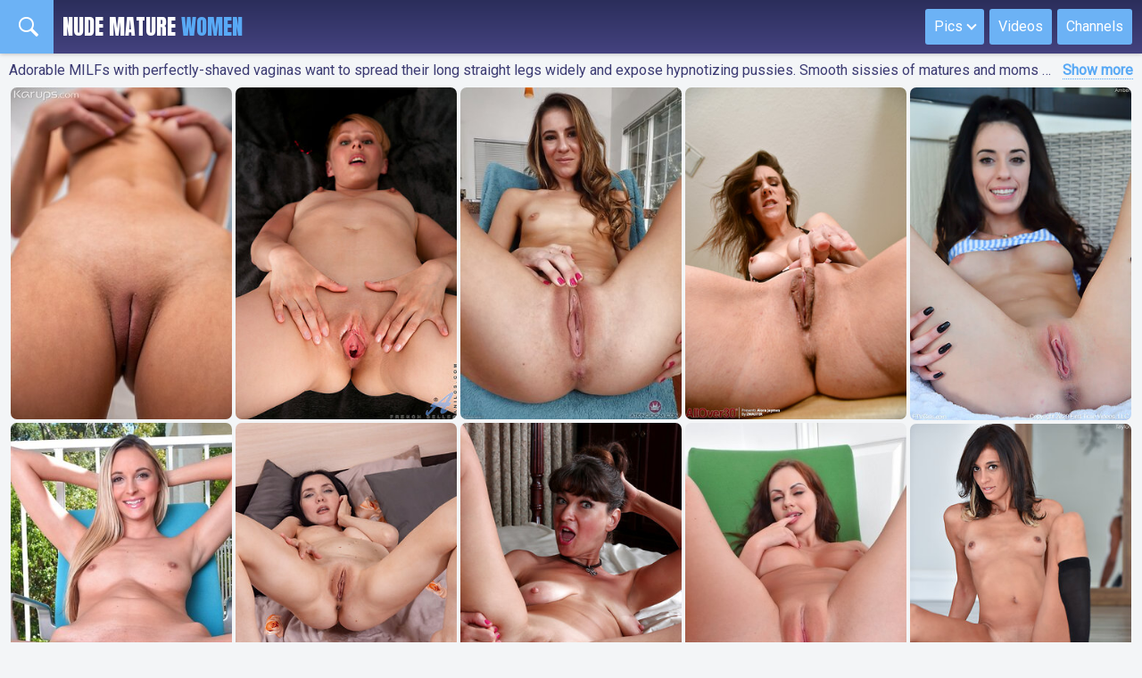

--- FILE ---
content_type: text/html; charset=UTF-8
request_url: https://www.nudematurepussies.com/shaved-pussy/
body_size: 5641
content:
<!doctype html><html lang="en">
    <head>
        <meta name="referrer" content="unsafe-url">
        <meta charset="utf-8" />
        <meta name="viewport" content="width=device-width, initial-scale=1.0">
                    <title>Shaved Pussy Pics, Mature Shaved Pussy, Granny Shaved Pussy</title>
                            <meta name="description" content="Mature nude pictures show how shaved pussies of MILFs and housewives are. Incredible shaved vaginas of cougars deserve attention. Bald cunts in photo gallery." />
                <link rel="stylesheet" href="/assets/css/app.css">
        <link rel="stylesheet" href="https://cdnjs.cloudflare.com/ajax/libs/photoswipe/4.1.2/default-skin/default-skin.min.css">
    </head>
    <body>
	<div class="prefix-main">
		<div class="prefix-container">
			<div class="overlay"></div>
			<div class="prefix-sidemenu">
				<div class="prefix-sidemenu-content">
					<form class="prefix-search-form" id='_sf' method="post" onsubmit="document.getElementById ('_sf').action='/search/'+encodeURI(document.getElementById('_sfrm').value)+'/';">
						<input type="text" class="prefix-search-input" id="_sfrm" placeholder="Search...">
						<button class="prefix-search-button"></button>
						<div class="prefix-close-button">X</div>
					</form>
					<ul class="menu-tab active prefix-menu-list" data-list="menu">
				</div>
				<div class="prefix-sidemenu-always">
					<ul class="prefix-side-menu-controls">
						<li><a href="#"><i class="isearch"></i></a></li>
					</ul>
					<strong class="prefix-logo"><a href="http://www.nudematurepussies.com/">Nude Mature <span> Women</span></a></strong>
					<nav class="top-menu">
    <ul>
        <li class="has-dropdown">
            <a href="/best/">Pics</a>
            <ul>
                <li><a href="/best/">Popular</a></li>
                <li><a href="/recent/">Recent</a></li>
            </ul>
        </li>
        <li><a href="/videos/">Videos</a></li>
        <li><a href="/channels/">Channels</a></li>
    </ul>
</nav>
				</div>
			</div>
			<div class="prefix-content">
								    <h1 class="prefix-title">Adorable MILFs with perfectly-shaved vaginas want to spread their long straight legs widely and expose hypnotizing pussies. Smooth sissies of matures and moms will not leave you indifferent for sure!</h1>
				    <div class="show-more-text">Show more</div>
                				<div class="prefix-thumbs loading prefix-thumbs-gals">
                    
                                                                        <div class="prefix-thumb">
    					    TOTAL: 
        					        						<a href="/out.php?code=19864&url=http://archivegalleries.net/collection/pc/2022/01/28haoNV/" target="_blank">
        					            						<div class="prefix-img-wrapper">
            							<img src="https://www.nudematurepussies.com/tmb/264/483_karup-.jpg" alt="" width="300" height="450">
            							            						</div>
						        </a>
        						<div class="prefix-thumb-hover">
        							<ul class="prefix-thumb-tags">
        							    <li><a href="/shaved-pussy/" target="_blank">Shaved Pussy</a></li>
        							</ul>
        							<ul class="prefix-thumb-ps">
        								
        							</ul>
        						</div>
    					</div>
                    
                                                                        <div class="prefix-thumb">
    					    TOTAL: 
        					        						<a href="/out.php?code=19392&url=http://archivegalleries.net/collection/anl/2021/12/9YsByfZ/" target="_blank">
        					            						<div class="prefix-img-wrapper">
            							<img src="https://www.nudematurepussies.com/tmb/256/946_-mature-women.jpg" alt="" width="300" height="450">
            							            						</div>
						        </a>
        						<div class="prefix-thumb-hover">
        							<ul class="prefix-thumb-tags">
        							    <li><a href="/shaved-pussy/" target="_blank">Shaved Pussy</a></li>
        							</ul>
        							<ul class="prefix-thumb-ps">
        								
        							</ul>
        						</div>
    					</div>
                    
                                                                        <div class="prefix-thumb">
    					    TOTAL: 15
        					        						<a href="/out.php?url=/gallery/2020/08/e5c78bd6/index.php" target="_blank">
        					            						<div class="prefix-img-wrapper">
            							<img src="https://www.nudematurepussies.com/tmb/23/701_Collectio.jpg" alt="" width="300" height="450">
            							            						</div>
						        </a>
        						<div class="prefix-thumb-hover">
        							<ul class="prefix-thumb-tags">
        							    <li><a href="/shaved-pussy/" target="_blank">Shaved Pussy</a></li>
        							</ul>
        							<ul class="prefix-thumb-ps">
        								
        							</ul>
        						</div>
    					</div>
                    
                                                                        <div class="prefix-thumb">
    					    TOTAL: 
        					        						<a href="/out.php?code=12332&url=http://archivegalleries.net/collection/ao30/2020/05/JdJu98Z/" target="_blank">
        					            						<div class="prefix-img-wrapper">
            							<img src="https://www.nudematurepussies.com/tmb/153/465-allover30--milf.jpg" alt="" width="300" height="450">
            							            						</div>
						        </a>
        						<div class="prefix-thumb-hover">
        							<ul class="prefix-thumb-tags">
        							    <li><a href="/shaved-pussy/" target="_blank">Shaved Pussy</a></li>
        							</ul>
        							<ul class="prefix-thumb-ps">
        								
        							</ul>
        						</div>
    					</div>
                    
                                                                        <div class="prefix-thumb">
    					    TOTAL: 
        					        						<a href="/out.php?code=13196&url=http://previews.ftvgirls.com/galleries/amber-casually-in-blue/?ccbill_id=2560735&site_link=http://ftvgirls.com/models.html" target="_blank">
        					            						<div class="prefix-img-wrapper">
            							<img src="https://www.nudematurepussies.com/tmb/167/089_casually--ftvgirls.jpg" alt="" width="300" height="451">
            							            						</div>
						        </a>
        						<div class="prefix-thumb-hover">
        							<ul class="prefix-thumb-tags">
        							    <li><a href="/shaved-pussy/" target="_blank">Shaved Pussy</a></li>
        							</ul>
        							<ul class="prefix-thumb-ps">
        								
        							</ul>
        						</div>
    					</div>
                    
                                                                        <div class="prefix-thumb">
    					    TOTAL: 15
        					        						<a href="/out.php?url=/gallery/2015/09/4f4f9a8b/index.php" target="_blank">
        					            						<div class="prefix-img-wrapper">
            							<img src="https://www.nudematurepussies.com/tmb/47/696_wife_outdoor_pussy.jpg" alt="" width="300" height="450">
            							            						</div>
						        </a>
        						<div class="prefix-thumb-hover">
        							<ul class="prefix-thumb-tags">
        							    <li><a href="/shaved-pussy/" target="_blank">Shaved Pussy</a></li>
        							</ul>
        							<ul class="prefix-thumb-ps">
        								
        							</ul>
        						</div>
    					</div>
                    
                                                                        <div class="prefix-thumb">
    					    TOTAL: 
        					        						<a href="/out.php?code=22997&url=http://archivegalleries.net/collection/ao30/2023/02/ZVDAoq5/" target="_blank">
        					            						<div class="prefix-img-wrapper">
            							<img src="https://www.nudematurepussies.com/tmb/314/424_-pictures-pics.jpg" alt="" width="300" height="450">
            							            						</div>
						        </a>
        						<div class="prefix-thumb-hover">
        							<ul class="prefix-thumb-tags">
        							    <li><a href="/shaved-pussy/" target="_blank">Shaved Pussy</a></li>
        							</ul>
        							<ul class="prefix-thumb-ps">
        								
        							</ul>
        						</div>
    					</div>
                    
                                                                        <div class="prefix-thumb">
    					    TOTAL: 15
        					        						<a href="/out.php?url=/gallery/2018/02/e51Ce5B2/index.php" target="_blank">
        					            						<div class="prefix-img-wrapper">
            							<img src="https://www.nudematurepussies.com/tmb/31/137_Anilos__Women.jpg" alt="" width="300" height="450">
            							            						</div>
						        </a>
        						<div class="prefix-thumb-hover">
        							<ul class="prefix-thumb-tags">
        							    <li><a href="/shaved-pussy/" target="_blank">Shaved Pussy</a></li>
        							</ul>
        							<ul class="prefix-thumb-ps">
        								
        							</ul>
        						</div>
    					</div>
                    
                                                                        <div class="prefix-thumb">
    					    TOTAL: 15
        					        						<a href="/out.php?url=/gallery/2020/04/4f4fA3d6/index.php" target="_blank">
        					            						<div class="prefix-img-wrapper">
            							<img src="https://www.nudematurepussies.com/tmb/48/615_masturbation.jpg" alt="" width="300" height="450">
            							            						</div>
						        </a>
        						<div class="prefix-thumb-hover">
        							<ul class="prefix-thumb-tags">
        							    <li><a href="/shaved-pussy/" target="_blank">Shaved Pussy</a></li>
        							</ul>
        							<ul class="prefix-thumb-ps">
        								
        							</ul>
        						</div>
    					</div>
                    
                                                                        <div class="prefix-thumb">
    					    TOTAL: 14
        					        						<a href="/out.php?url=/gallery/2018/03/d61C8bD0/index.php" target="_blank">
        					            						<div class="prefix-img-wrapper">
            							<img src="https://www.nudematurepussies.com/tmb/34/798_Milfs.jpg" alt="" width="300" height="451">
            							            						</div>
						        </a>
        						<div class="prefix-thumb-hover">
        							<ul class="prefix-thumb-tags">
        							    <li><a href="/shaved-pussy/" target="_blank">Shaved Pussy</a></li><li><a href="/small-tits/" target="_blank">Small Tits</a></li>
        							</ul>
        							<ul class="prefix-thumb-ps">
        								
        							</ul>
        						</div>
    					</div>
                    
                                                                        <div class="prefix-thumb">
            						<div class="prefix-img-wrapper">
<script async type="application/javascript" src="https://a.magsrv.com/ad-provider.js"></script> 
 <ins class="eas6a97888e38" data-zoneid="5250642"></ins> 
 <script>(AdProvider = window.AdProvider || []).push({"serve": {}});</script>
            						</div>
            						<div class="prefix-thumb-hover">
        							<ul class="prefix-thumb-tags">
        							    <li><a href="" target="_blank">ADS</a></li>
        							</ul>
        						</div>
    					</div>
                                                <div class="prefix-thumb">
    					    TOTAL: 15
        					        						<a href="/out.php?url=/gallery/2018/03/d61Cd6d6/index.php" target="_blank">
        					            						<div class="prefix-img-wrapper">
            							<img src="https://www.nudematurepussies.com/tmb/34/451_Collectio.jpg" alt="" width="300" height="450">
            							            						</div>
						        </a>
        						<div class="prefix-thumb-hover">
        							<ul class="prefix-thumb-tags">
        							    <li><a href="/fingering-pussy/" target="_blank">Fingering Pussy</a></li><li><a href="/shaved-pussy/" target="_blank">Shaved Pussy</a></li>
        							</ul>
        							<ul class="prefix-thumb-ps">
        								
        							</ul>
        						</div>
    					</div>
                    
                                                                        <div class="prefix-thumb">
    					    TOTAL: 
        					        						<a href="/out.php?code=23046&url=http://archivegalleries.net/collection/anl/2023/02/B7afu8R/" target="_blank">
        					            						<div class="prefix-img-wrapper">
            							<img src="https://www.nudematurepussies.com/tmb/315/170_women.jpg" alt="" width="300" height="450">
            							            						</div>
						        </a>
        						<div class="prefix-thumb-hover">
        							<ul class="prefix-thumb-tags">
        							    <li><a href="/shaved-pussy/" target="_blank">Shaved Pussy</a></li>
        							</ul>
        							<ul class="prefix-thumb-ps">
        								
        							</ul>
        						</div>
    					</div>
                    
                                                                        <div class="prefix-thumb">
    					    TOTAL: 
        					        						<a href="/out.php?code=19623&url=http://previews.ftvmilfs.com/galleries/lilly-showing-off-pink/?ccbill_id=2560735&site_link=http://ftvmilfs.com/models.html" target="_blank">
        					            						<div class="prefix-img-wrapper">
            							<img src="https://www.nudematurepussies.com/tmb/260/634_ftv-.jpg" alt="" width="300" height="451">
            							            						</div>
						        </a>
        						<div class="prefix-thumb-hover">
        							<ul class="prefix-thumb-tags">
        							    <li><a href="/shaved-pussy/" target="_blank">Shaved Pussy</a></li>
        							</ul>
        							<ul class="prefix-thumb-ps">
        								
        							</ul>
        						</div>
    					</div>
                    
                                                                        <div class="prefix-thumb">
    					    TOTAL: 
        					        						<a href="/out.php?code=8328&url=http://archivegalleries.net/collection/anl/2018/11/Pz8q64p/" target="_blank">
        					            						<div class="prefix-img-wrapper">
            							<img src="https://www.nudematurepussies.com/tmb/90/727_Mature.jpg" alt="" width="300" height="450">
            							            						</div>
						        </a>
        						<div class="prefix-thumb-hover">
        							<ul class="prefix-thumb-tags">
        							    <li><a href="/shaved-pussy/" target="_blank">Shaved Pussy</a></li>
        							</ul>
        							<ul class="prefix-thumb-ps">
        								
        							</ul>
        						</div>
    					</div>
                    
                                                                        <div class="prefix-thumb">
    					    TOTAL: 
        					        						<a href="/out.php?code=8523&url=http://archivegalleries.net/collection/ao30/2018/12/24vCt8c/" target="_blank">
        					            						<div class="prefix-img-wrapper">
            							<img src="https://www.nudematurepussies.com/tmb/93/728_.jpg" alt="" width="300" height="450">
            							            						</div>
						        </a>
        						<div class="prefix-thumb-hover">
        							<ul class="prefix-thumb-tags">
        							    <li><a href="/shaved-pussy/" target="_blank">Shaved Pussy</a></li>
        							</ul>
        							<ul class="prefix-thumb-ps">
        								
        							</ul>
        						</div>
    					</div>
                    
                                                                        <div class="prefix-thumb">
    					    TOTAL: 
        					        						<a href="/out.php?code=23242&url=http://archivegalleries.net/collection/ao30/2023/02/Ur9wbEC/" target="_blank">
        					            						<div class="prefix-img-wrapper">
            							<img src="https://www.nudematurepussies.com/tmb/318/315_allover30-pics.jpg" alt="" width="300" height="450">
            							            						</div>
						        </a>
        						<div class="prefix-thumb-hover">
        							<ul class="prefix-thumb-tags">
        							    <li><a href="/shaved-pussy/" target="_blank">Shaved Pussy</a></li>
        							</ul>
        							<ul class="prefix-thumb-ps">
        								
        							</ul>
        						</div>
    					</div>
                    
                                                                        <div class="prefix-thumb">
    					    TOTAL: 
        					        						<a href="/out.php?code=23329&url=http://archivegalleries.net/collection/ftv/2023/03/5cp6XYE/" target="_blank">
        					            						<div class="prefix-img-wrapper">
            							<img src="https://www.nudematurepussies.com/tmb/319/695_milf--.jpg" alt="" width="300" height="451">
            							            						</div>
						        </a>
        						<div class="prefix-thumb-hover">
        							<ul class="prefix-thumb-tags">
        							    <li><a href="/shaved-pussy/" target="_blank">Shaved Pussy</a></li>
        							</ul>
        							<ul class="prefix-thumb-ps">
        								
        							</ul>
        						</div>
    					</div>
                    
                                                                        <div class="prefix-thumb">
    					    TOTAL: 
        					        						<a href="/out.php?code=15229&url=http://previews.ftvmilfs.com/galleries/sovereign-ii-candystripe-spreads/?ccbill_id=2560735&site_link=http://ftvmilfs.com/models.html" target="_blank">
        					            						<div class="prefix-img-wrapper">
            							<img src="https://www.nudematurepussies.com/tmb/199/234_ftv-spreads-.jpg" alt="" width="300" height="451">
            							            						</div>
						        </a>
        						<div class="prefix-thumb-hover">
        							<ul class="prefix-thumb-tags">
        							    <li><a href="/shaved-pussy/" target="_blank">Shaved Pussy</a></li>
        							</ul>
        							<ul class="prefix-thumb-ps">
        								
        							</ul>
        						</div>
    					</div>
                    
                                                                        <div class="prefix-thumb">
    					    TOTAL: 15
        					        						<a href="/out.php?url=/gallery/2018/03/d6D0D0e5/index.php" target="_blank">
        					            						<div class="prefix-img-wrapper">
            							<img src="https://www.nudematurepussies.com/tmb/23/180_Judy_.jpg" alt="" width="300" height="450">
            							            						</div>
						        </a>
        						<div class="prefix-thumb-hover">
        							<ul class="prefix-thumb-tags">
        							    <li><a href="/shaved-pussy/" target="_blank">Shaved Pussy</a></li>
        							</ul>
        							<ul class="prefix-thumb-ps">
        								
        							</ul>
        						</div>
    					</div>
                    
                                                                        <div class="prefix-thumb">
    					    TOTAL: 15
        					        						<a href="/out.php?code=26859&url=http://archivegalleries.net/collection/pc/2024/05/j1HxsZ9/" target="_blank">
        					            						<div class="prefix-img-wrapper">
            							<img src="https://www.nudematurepussies.com/tmb/375/673_private.jpg" alt="" width="300" height="533">
            							            						</div>
						        </a>
        						<div class="prefix-thumb-hover">
        							<ul class="prefix-thumb-tags">
        							    <li><a href="/shaved-pussy/" target="_blank">Shaved Pussy</a></li>
        							</ul>
        							<ul class="prefix-thumb-ps">
        								
        							</ul>
        						</div>
    					</div>
                    
                                                                        <div class="prefix-thumb">
    					    TOTAL: 15
        					        						<a href="/out.php?url=/gallery/2020/03/e5B2c7c7/index.php" target="_blank">
        					            						<div class="prefix-img-wrapper">
            							<img src="https://www.nudematurepussies.com/tmb/29/579_s__Pussy.jpg" alt="" width="300" height="450">
            							            						</div>
						        </a>
        						<div class="prefix-thumb-hover">
        							<ul class="prefix-thumb-tags">
        							    <li><a href="/shaved-pussy/" target="_blank">Shaved Pussy</a></li>
        							</ul>
        							<ul class="prefix-thumb-ps">
        								
        							</ul>
        						</div>
    					</div>
                    
                                                                        <div class="prefix-thumb">
            						<div class="prefix-img-wrapper">
<script async type="application/javascript" src="https://a.magsrv.com/ad-provider.js"></script> 
 <ins class="eas6a97888e38" data-zoneid="5250642"></ins> 
 <script>(AdProvider = window.AdProvider || []).push({"serve": {}});</script>
            						</div>
            						<div class="prefix-thumb-hover">
        							<ul class="prefix-thumb-tags">
        							    <li><a href="" target="_blank">ADS</a></li>
        							</ul>
        						</div>
    					</div>
                                                <div class="prefix-thumb">
    					    TOTAL: 14
        					        						<a href="/out.php?url=/gallery/2018/02/d64fD08b/index.php" target="_blank">
        					            						<div class="prefix-img-wrapper">
            							<img src="https://www.nudematurepussies.com/tmb/23/055_Tara_FTVMilfs.jpg" alt="" width="300" height="451">
            							            						</div>
						        </a>
        						<div class="prefix-thumb-hover">
        							<ul class="prefix-thumb-tags">
        							    <li><a href="/shaved-pussy/" target="_blank">Shaved Pussy</a></li>
        							</ul>
        							<ul class="prefix-thumb-ps">
        								
        							</ul>
        						</div>
    					</div>
                    
                                                                        <div class="prefix-thumb">
    					    TOTAL: 15
        					        						<a href="/out.php?url=/gallery/2015/11/4fD08bc7/index.php" target="_blank">
        					            						<div class="prefix-img-wrapper">
            							<img src="https://www.nudematurepussies.com/tmb/53/846_wet_pink_muff.jpg" alt="Blonde MILF is showing her wet pink muff in the kitchen" width="300" height="449">
            							<div class="prefix-thumb-extras"><span class="prefix-thumb-desc">Blonde MILF is showing her wet pink muff in the kitchen</span></div>            						</div>
						        </a>
        						<div class="prefix-thumb-hover">
        							<ul class="prefix-thumb-tags">
        							    <li><a href="/shaved-pussy/" target="_blank">Shaved Pussy</a></li>
        							</ul>
        							<ul class="prefix-thumb-ps">
        								
        							</ul>
        						</div>
    					</div>
                    
                                                                        <div class="prefix-thumb">
    					    TOTAL: 
        					        						<a href="/out.php?code=23510&url=http://archivegalleries.net/collection/ftv/2023/04/FUB8vUg/" target="_blank">
        					            						<div class="prefix-img-wrapper">
            							<img src="https://www.nudematurepussies.com/tmb/322/529_milf-.jpg" alt="" width="300" height="451">
            							            						</div>
						        </a>
        						<div class="prefix-thumb-hover">
        							<ul class="prefix-thumb-tags">
        							    <li><a href="/shaved-pussy/" target="_blank">Shaved Pussy</a></li><li><a href="/tattooed/" target="_blank">Tattooed</a></li>
        							</ul>
        							<ul class="prefix-thumb-ps">
        								
        							</ul>
        						</div>
    					</div>
                    
                                                                        <div class="prefix-thumb">
    					    TOTAL: 
        					        						<a href="/out.php?code=22924&url=http://previews.ftvmilfs.com/galleries/athena-those-pretty-privates/?ccbill_id=2560735&site_link=http://ftvmilfs.com/models.html" target="_blank">
        					            						<div class="prefix-img-wrapper">
            							<img src="https://www.nudematurepussies.com/tmb/313/262_privates-ftvmilfs-com.jpg" alt="" width="300" height="451">
            							            						</div>
						        </a>
        						<div class="prefix-thumb-hover">
        							<ul class="prefix-thumb-tags">
        							    <li><a href="/shaved-pussy/" target="_blank">Shaved Pussy</a></li>
        							</ul>
        							<ul class="prefix-thumb-ps">
        								
        							</ul>
        						</div>
    					</div>
                    
                                                                        <div class="prefix-thumb">
    					    TOTAL: 
        					        						<a href="/out.php?code=8491&url=http://archivegalleries.net/collection/ha/2018/12/47c5QhR/" target="_blank">
        					            						<div class="prefix-img-wrapper">
            							<img src="https://www.nudematurepussies.com/tmb/93/215_Karups_Nude_Pictures.jpg" alt="" width="300" height="450">
            							            						</div>
						        </a>
        						<div class="prefix-thumb-hover">
        							<ul class="prefix-thumb-tags">
        							    <li><a href="/shaved-pussy/" target="_blank">Shaved Pussy</a></li>
        							</ul>
        							<ul class="prefix-thumb-ps">
        								
        							</ul>
        						</div>
    					</div>
                    
                                                                        <div class="prefix-thumb">
    					    TOTAL: 
        					        						<a href="/out.php?code=25056&url=http://archivegalleries.net/collection/ftv/2023/10/Ck8a25r/" target="_blank">
        					            						<div class="prefix-img-wrapper">
            							<img src="https://www.nudematurepussies.com/tmb/347/258_milf-.jpg" alt="" width="300" height="451">
            							            						</div>
						        </a>
        						<div class="prefix-thumb-hover">
        							<ul class="prefix-thumb-tags">
        							    <li><a href="/shaved-pussy/" target="_blank">Shaved Pussy</a></li>
        							</ul>
        							<ul class="prefix-thumb-ps">
        								
        							</ul>
        						</div>
    					</div>
                    
                                                                        <div class="prefix-thumb">
    					    TOTAL: 
        					        						<a href="/out.php?code=13773&url=http://archivegalleries.net/collection/ftv/2020/09/Jwt2o5T/" target="_blank">
        					            						<div class="prefix-img-wrapper">
            							<img src="https://www.nudematurepussies.com/tmb/176/243_milf-milf.jpg" alt="" width="300" height="451">
            							            						</div>
						        </a>
        						<div class="prefix-thumb-hover">
        							<ul class="prefix-thumb-tags">
        							    <li><a href="/shaved-pussy/" target="_blank">Shaved Pussy</a></li>
        							</ul>
        							<ul class="prefix-thumb-ps">
        								
        							</ul>
        						</div>
    					</div>
                    
                                                                        <div class="prefix-thumb">
    					    TOTAL: 15
        					        						<a href="/out.php?url=/gallery/2020/04/A34fe5d6/index.php" target="_blank">
        					            						<div class="prefix-img-wrapper">
            							<img src="https://www.nudematurepussies.com/tmb/63/309_best_juicy_has.jpg" alt="The best juicy tits gallery with hottie that has sagged boobs" width="300" height="450">
            							<div class="prefix-thumb-extras"><span class="prefix-thumb-desc">The best juicy tits gallery with hottie that has sagged boobs</span></div>            						</div>
						        </a>
        						<div class="prefix-thumb-hover">
        							<ul class="prefix-thumb-tags">
        							    <li><a href="/shaved-pussy/" target="_blank">Shaved Pussy</a></li>
        							</ul>
        							<ul class="prefix-thumb-ps">
        								
        							</ul>
        						</div>
    					</div>
                    
                                                                        <div class="prefix-thumb">
    					    TOTAL: 15
        					        						<a href="/out.php?url=/gallery/2018/02/e51Ce5d6/index.php" target="_blank">
        					            						<div class="prefix-img-wrapper">
            							<img src="https://www.nudematurepussies.com/tmb/31/078_AllOver30_.jpg" alt="" width="300" height="450">
            							            						</div>
						        </a>
        						<div class="prefix-thumb-hover">
        							<ul class="prefix-thumb-tags">
        							    <li><a href="/shaved-pussy/" target="_blank">Shaved Pussy</a></li>
        							</ul>
        							<ul class="prefix-thumb-ps">
        								
        							</ul>
        						</div>
    					</div>
                    
                                                                        <div class="prefix-thumb">
    					    TOTAL: 15
        					        						<a href="/out.php?url=/gallery/2015/07/e5D0B2e5/index.php" target="_blank">
        					            						<div class="prefix-img-wrapper">
            							<img src="https://www.nudematurepussies.com/tmb/37/721_pussy.jpg" alt="She has an absolutely stunning pussy that needs a good and nice masturbation and fingering" width="300" height="450">
            							<div class="prefix-thumb-extras"><span class="prefix-thumb-desc">She has an absolutely stunning pussy that needs a good and nice masturbation and fingering</span></div>            						</div>
						        </a>
        						<div class="prefix-thumb-hover">
        							<ul class="prefix-thumb-tags">
        							    <li><a href="/shaved-pussy/" target="_blank">Shaved Pussy</a></li>
        							</ul>
        							<ul class="prefix-thumb-ps">
        								
        							</ul>
        						</div>
    					</div>
                    
                                                                        <div class="prefix-thumb">
    					    TOTAL: 
        					        						<a href="/out.php?code=10177&url=http://previews.ftvgirls.com/galleries/naomi-ii-morning-shave/?ccbill_id=2560735&site_link=http://ftvgirls.com/models.html" target="_blank">
        					            						<div class="prefix-img-wrapper">
            							<img src="https://www.nudematurepussies.com/tmb/119/585_.jpg" alt="" width="300" height="451">
            							            						</div>
						        </a>
        						<div class="prefix-thumb-hover">
        							<ul class="prefix-thumb-tags">
        							    <li><a href="/shaved-pussy/" target="_blank">Shaved Pussy</a></li>
        							</ul>
        							<ul class="prefix-thumb-ps">
        								
        							</ul>
        						</div>
    					</div>
                    
                                                                        <div class="prefix-thumb">
            						<div class="prefix-img-wrapper">
<script async type="application/javascript" src="https://a.magsrv.com/ad-provider.js"></script> 
 <ins class="eas6a97888e38" data-zoneid="5250642"></ins> 
 <script>(AdProvider = window.AdProvider || []).push({"serve": {}});</script>
            						</div>
            						<div class="prefix-thumb-hover">
        							<ul class="prefix-thumb-tags">
        							    <li><a href="" target="_blank">ADS</a></li>
        							</ul>
        						</div>
    					</div>
                                                <div class="prefix-thumb">
    					    TOTAL: 
        					        						<a href="/out.php?code=13318&url=http://previews.ftvmilfs.com/galleries/london-intimately-close/?ccbill_id=2560735&site_link=http://ftvmilfs.com/models.html" target="_blank">
        					            						<div class="prefix-img-wrapper">
            							<img src="https://www.nudematurepussies.com/tmb/169/013_-com.jpg" alt="" width="300" height="451">
            							            						</div>
						        </a>
        						<div class="prefix-thumb-hover">
        							<ul class="prefix-thumb-tags">
        							    <li><a href="/shaved-pussy/" target="_blank">Shaved Pussy</a></li>
        							</ul>
        							<ul class="prefix-thumb-ps">
        								
        							</ul>
        						</div>
    					</div>
                    
                                                                        <div class="prefix-thumb">
    					    TOTAL: 15
        					        						<a href="/out.php?url=/gallery/2015/08/4fc7D0D0/index.php" target="_blank">
        					            						<div class="prefix-img-wrapper">
            							<img src="https://www.nudematurepussies.com/tmb/44/687_likes_show_body.jpg" alt="Her good mood she likes to show her body and plays with shaved pussy" width="300" height="450">
            							<div class="prefix-thumb-extras"><span class="prefix-thumb-desc">Her good mood she likes to show her body and plays with shaved pussy</span></div>            						</div>
						        </a>
        						<div class="prefix-thumb-hover">
        							<ul class="prefix-thumb-tags">
        							    <li><a href="/shaved-pussy/" target="_blank">Shaved Pussy</a></li><li><a href="/small-tits/" target="_blank">Small Tits</a></li>
        							</ul>
        							<ul class="prefix-thumb-ps">
        								
        							</ul>
        						</div>
    					</div>
                    
                                                                        <div class="prefix-thumb">
    					    TOTAL: 15
        					        						<a href="/out.php?url=/gallery/2018/01/A3D0c7B2/index.php" target="_blank">
        					            						<div class="prefix-img-wrapper">
            							<img src="https://www.nudematurepussies.com/tmb/69/066_Lonely_with.jpg" alt="Lonely housewife with black hair opens legs to show pussy" width="300" height="451">
            							<div class="prefix-thumb-extras"><span class="prefix-thumb-desc">Lonely housewife with black hair opens legs to show pussy</span></div>            						</div>
						        </a>
        						<div class="prefix-thumb-hover">
        							<ul class="prefix-thumb-tags">
        							    <li><a href="/shaved-pussy/" target="_blank">Shaved Pussy</a></li>
        							</ul>
        							<ul class="prefix-thumb-ps">
        								
        							</ul>
        						</div>
    					</div>
                    
                                                                        <div class="prefix-thumb">
    					    TOTAL: 15
        					        						<a href="/out.php?url=/gallery/2015/09/4fd6A39a/index.php" target="_blank">
        					            						<div class="prefix-img-wrapper">
            							<img src="https://www.nudematurepussies.com/tmb/45/601_freshly_shaved.jpg" alt="Her freshly shaved pussy starts licking it wants" width="300" height="450">
            							<div class="prefix-thumb-extras"><span class="prefix-thumb-desc">Her freshly shaved pussy starts licking it wants</span></div>            						</div>
						        </a>
        						<div class="prefix-thumb-hover">
        							<ul class="prefix-thumb-tags">
        							    <li><a href="/small-tits/" target="_blank">Small Tits</a></li><li><a href="/shaved-pussy/" target="_blank">Shaved Pussy</a></li>
        							</ul>
        							<ul class="prefix-thumb-ps">
        								
        							</ul>
        						</div>
    					</div>
                    
                                                                        <div class="prefix-thumb">
    					    TOTAL: 
        					        						<a href="/out.php?code=8979&url=http://previews.ftvmilfs.com/galleries/claudia-palm-tree-hottie/?ccbill_id=2560735&site_link=http://ftvmilfs.com/models.html" target="_blank">
        					            						<div class="prefix-img-wrapper">
            							<img src="https://www.nudematurepussies.com/tmb/100/756_Milfs.jpg" alt="" width="300" height="451">
            							            						</div>
						        </a>
        						<div class="prefix-thumb-hover">
        							<ul class="prefix-thumb-tags">
        							    <li><a href="/shaved-pussy/" target="_blank">Shaved Pussy</a></li>
        							</ul>
        							<ul class="prefix-thumb-ps">
        								
        							</ul>
        						</div>
    					</div>
                    
                                                                        <div class="prefix-thumb">
    					    TOTAL: 15
        					        						<a href="/out.php?code=25866&url=http://archivegalleries.net/collection/kow/2024/01/LvqZ78u/" target="_blank">
        					            						<div class="prefix-img-wrapper">
            							<img src="https://www.nudematurepussies.com/tmb/360/036_karup-older-.jpg" alt="" width="300" height="450">
            							            						</div>
						        </a>
        						<div class="prefix-thumb-hover">
        							<ul class="prefix-thumb-tags">
        							    <li><a href="/shaved-pussy/" target="_blank">Shaved Pussy</a></li>
        							</ul>
        							<ul class="prefix-thumb-ps">
        								
        							</ul>
        						</div>
    					</div>
                    
                                                                        <div class="prefix-thumb">
    					    TOTAL: 16
        					        						<a href="/out.php?url=/gallery/2018/03/e58be59a/index.php" target="_blank">
        					            						<div class="prefix-img-wrapper">
            							<img src="https://www.nudematurepussies.com/tmb/22/659_com.jpg" alt="" width="300" height="450">
            							            						</div>
						        </a>
        						<div class="prefix-thumb-hover">
        							<ul class="prefix-thumb-tags">
        							    <li><a href="/shaved-pussy/" target="_blank">Shaved Pussy</a></li><li><a href="/small-tits/" target="_blank">Small Tits</a></li>
        							</ul>
        							<ul class="prefix-thumb-ps">
        								
        							</ul>
        						</div>
    					</div>
                    
                                                                        <div class="prefix-thumb">
    					    TOTAL: 15
        					        						<a href="/out.php?url=/gallery/2018/03/d6B2B2d6/index.php" target="_blank">
        					            						<div class="prefix-img-wrapper">
            							<img src="https://www.nudematurepussies.com/tmb/35/155__Pussy.jpg" alt="" width="300" height="450">
            							            						</div>
						        </a>
        						<div class="prefix-thumb-hover">
        							<ul class="prefix-thumb-tags">
        							    <li><a href="/shaved-pussy/" target="_blank">Shaved Pussy</a></li>
        							</ul>
        							<ul class="prefix-thumb-ps">
        								
        							</ul>
        						</div>
    					</div>
                    
                                                                        <div class="prefix-thumb">
    					    TOTAL: 15
        					        						<a href="/out.php?url=/gallery/2018/01/e5c7e54f/index.php" target="_blank">
        					            						<div class="prefix-img-wrapper">
            							<img src="https://www.nudematurepussies.com/tmb/24/170_.jpg" alt="" width="300" height="450">
            							            						</div>
						        </a>
        						<div class="prefix-thumb-hover">
        							<ul class="prefix-thumb-tags">
        							    <li><a href="/shaved-pussy/" target="_blank">Shaved Pussy</a></li>
        							</ul>
        							<ul class="prefix-thumb-ps">
        								
        							</ul>
        						</div>
    					</div>
                    
                                                                        <div class="prefix-thumb">
    					    TOTAL: 
        					        						<a href="/out.php?code=20209&url=http://previews.ftvmilfs.com/galleries/ciel-lacy-fingers-and-toys/?ccbill_id=2560735&site_link=http://ftvmilfs.com/models.html" target="_blank">
        					            						<div class="prefix-img-wrapper">
            							<img src="https://www.nudematurepussies.com/tmb/270/000_ciel.jpg" alt="" width="300" height="200">
            							            						</div>
						        </a>
        						<div class="prefix-thumb-hover">
        							<ul class="prefix-thumb-tags">
        							    <li><a href="/shaved-pussy/" target="_blank">Shaved Pussy</a></li>
        							</ul>
        							<ul class="prefix-thumb-ps">
        								
        							</ul>
        						</div>
    					</div>
                    
                                                                        <div class="prefix-thumb">
    					    TOTAL: 15
        					        						<a href="/out.php?url=/gallery/2017/06/A3e5B28b/index.php" target="_blank">
        					            						<div class="prefix-img-wrapper">
            							<img src="https://www.nudematurepussies.com/tmb/62/240_shows_pussy_outdoor.jpg" alt="Lady shows her shaved pussy in the outdoor mature pics" width="300" height="451">
            							<div class="prefix-thumb-extras"><span class="prefix-thumb-desc">Lady shows her shaved pussy in the outdoor mature pics</span></div>            						</div>
						        </a>
        						<div class="prefix-thumb-hover">
        							<ul class="prefix-thumb-tags">
        							    <li><a href="/shaved-pussy/" target="_blank">Shaved Pussy</a></li>
        							</ul>
        							<ul class="prefix-thumb-ps">
        								
        							</ul>
        						</div>
    					</div>
                    
                                                                        <div class="prefix-thumb">
            						<div class="prefix-img-wrapper">
<script async type="application/javascript" src="https://a.magsrv.com/ad-provider.js"></script> 
 <ins class="eas6a97888e38" data-zoneid="5250642"></ins> 
 <script>(AdProvider = window.AdProvider || []).push({"serve": {}});</script>
            						</div>
            						<div class="prefix-thumb-hover">
        							<ul class="prefix-thumb-tags">
        							    <li><a href="" target="_blank">ADS</a></li>
        							</ul>
        						</div>
    					</div>
                                                <div class="prefix-thumb">
    					    TOTAL: 18
        					        						<a href="/out.php?url=/gallery/2018/01/e54f4fd6/index.php" target="_blank">
        					            						<div class="prefix-img-wrapper">
            							<img src="https://www.nudematurepussies.com/tmb/27/493_Stunners_Action.jpg" alt="" width="300" height="200">
            							            						</div>
						        </a>
        						<div class="prefix-thumb-hover">
        							<ul class="prefix-thumb-tags">
        							    <li><a href="/shaved-pussy/" target="_blank">Shaved Pussy</a></li>
        							</ul>
        							<ul class="prefix-thumb-ps">
        								
        							</ul>
        						</div>
    					</div>
                    
                                                                        <div class="prefix-thumb">
    					    TOTAL: 15
        					        						<a href="/out.php?url=/gallery/2017/11/A3B2e58b/index.php" target="_blank">
        					            						<div class="prefix-img-wrapper">
            							<img src="https://www.nudematurepussies.com/tmb/66/281_Mature_nudes_shaved.jpg" alt="Mature with sexy long legs nudes her flawlessly shaved pussy" width="300" height="450">
            							<div class="prefix-thumb-extras"><span class="prefix-thumb-desc">Mature with sexy long legs nudes her flawlessly shaved pussy</span></div>            						</div>
						        </a>
        						<div class="prefix-thumb-hover">
        							<ul class="prefix-thumb-tags">
        							    <li><a href="/shaved-pussy/" target="_blank">Shaved Pussy</a></li>
        							</ul>
        							<ul class="prefix-thumb-ps">
        								
        							</ul>
        						</div>
    					</div>
                    
                                                                        <div class="prefix-thumb">
    					    TOTAL: 15
        					        						<a href="/out.php?url=/gallery/2018/01/e5e58b9a/index.php" target="_blank">
        					            						<div class="prefix-img-wrapper">
            							<img src="https://www.nudematurepussies.com/tmb/25/943_Pictures.jpg" alt="" width="300" height="450">
            							            						</div>
						        </a>
        						<div class="prefix-thumb-hover">
        							<ul class="prefix-thumb-tags">
        							    <li><a href="/shaved-pussy/" target="_blank">Shaved Pussy</a></li>
        							</ul>
        							<ul class="prefix-thumb-ps">
        								
        							</ul>
        						</div>
    					</div>
                    
                                                                        <div class="prefix-thumb">
    					    TOTAL: 15
        					        						<a href="/out.php?url=/gallery/2018/01/e5A3d68b/index.php" target="_blank">
        					            						<div class="prefix-img-wrapper">
            							<img src="https://www.nudematurepussies.com/tmb/28/464_s_MILF_Pictures.jpg" alt="" width="300" height="450">
            							            						</div>
						        </a>
        						<div class="prefix-thumb-hover">
        							<ul class="prefix-thumb-tags">
        							    <li><a href="/shaved-pussy/" target="_blank">Shaved Pussy</a></li>
        							</ul>
        							<ul class="prefix-thumb-ps">
        								
        							</ul>
        						</div>
    					</div>
                    
                                                                        <div class="prefix-thumb">
    					    TOTAL: 15
        					        						<a href="/out.php?url=/gallery/2017/09/A3A34f1C/index.php" target="_blank">
        					            						<div class="prefix-img-wrapper">
            							<img src="https://www.nudematurepussies.com/tmb/65/033_panties_pussy.jpg" alt="Sexy panties mom with golden hair pleases wet pussy alone" width="300" height="450">
            							<div class="prefix-thumb-extras"><span class="prefix-thumb-desc">Sexy panties mom with golden hair pleases wet pussy alone</span></div>            						</div>
						        </a>
        						<div class="prefix-thumb-hover">
        							<ul class="prefix-thumb-tags">
        							    <li><a href="/nipples/" target="_blank">Nipples</a></li><li><a href="/shaved-pussy/" target="_blank">Shaved Pussy</a></li>
        							</ul>
        							<ul class="prefix-thumb-ps">
        								
        							</ul>
        						</div>
    					</div>
                    
                                                                        <div class="prefix-thumb">
    					    TOTAL: 
        					        						<a href="/out.php?code=16283&url=http://archivegalleries.net/collection/anl/2021/04/cL8tcyX/" target="_blank">
        					            						<div class="prefix-img-wrapper">
            							<img src="https://www.nudematurepussies.com/tmb/216/012_anilos-mature-women.jpg" alt="" width="300" height="200">
            							            						</div>
						        </a>
        						<div class="prefix-thumb-hover">
        							<ul class="prefix-thumb-tags">
        							    <li><a href="/shaved-pussy/" target="_blank">Shaved Pussy</a></li>
        							</ul>
        							<ul class="prefix-thumb-ps">
        								
        							</ul>
        						</div>
    					</div>
                    
                                                                        <div class="prefix-thumb">
    					    TOTAL: 15
        					        						<a href="/out.php?url=/gallery/2020/03/B2c7c78b/index.php" target="_blank">
        					            						<div class="prefix-img-wrapper">
            							<img src="https://www.nudematurepussies.com/tmb/73/333__Models.jpg" alt="" width="300" height="449">
            							            						</div>
						        </a>
        						<div class="prefix-thumb-hover">
        							<ul class="prefix-thumb-tags">
        							    <li><a href="/shaved-pussy/" target="_blank">Shaved Pussy</a></li>
        							</ul>
        							<ul class="prefix-thumb-ps">
        								
        							</ul>
        						</div>
    					</div>
                    
                                                                        <div class="prefix-thumb">
    					    TOTAL: 15
        					        						<a href="/out.php?url=/gallery/2022/01/8bD0D0B2e5/index.php" target="_blank">
        					            						<div class="prefix-img-wrapper">
            							<img src="https://www.nudematurepussies.com/tmb/266/237_mature-pictures-milf.jpg" alt="Busty blond mom takes off red lingerie in bedroom" width="300" height="200">
            							<div class="prefix-thumb-extras"><span class="prefix-thumb-desc">Busty blond mom takes off red lingerie in bedroom</span></div>            						</div>
						        </a>
        						<div class="prefix-thumb-hover">
        							<ul class="prefix-thumb-tags">
        							    <li><a href="/shaved-pussy/" target="_blank">Shaved Pussy</a></li>
        							</ul>
        							<ul class="prefix-thumb-ps">
        								
        							</ul>
        						</div>
    					</div>
                    
                                                                        <div class="prefix-thumb">
    					    TOTAL: 15
        					        						<a href="/out.php?url=/gallery/2020/12/B29a9aB2/index.php" target="_blank">
        					            						<div class="prefix-img-wrapper">
            							<img src="https://www.nudematurepussies.com/tmb/70/260_Spreading_of_shaved.jpg" alt="Spreading moms pics of shameless mature with shaved cunt" width="300" height="450">
            							<div class="prefix-thumb-extras"><span class="prefix-thumb-desc">Spreading moms pics of shameless mature with shaved cunt</span></div>            						</div>
						        </a>
        						<div class="prefix-thumb-hover">
        							<ul class="prefix-thumb-tags">
        							    <li><a href="/shaved-pussy/" target="_blank">Shaved Pussy</a></li>
        							</ul>
        							<ul class="prefix-thumb-ps">
        								
        							</ul>
        						</div>
    					</div>
                    
                                                                        <div class="prefix-thumb">
    					    TOTAL: 15
        					        						<a href="/out.php?code=25466&url=http://archivegalleries.net/collection/ftv/2023/11/5xeopOF/" target="_blank">
        					            						<div class="prefix-img-wrapper">
            							<img src="https://www.nudematurepussies.com/tmb/353/677_nude-.jpg" alt="" width="300" height="451">
            							            						</div>
						        </a>
        						<div class="prefix-thumb-hover">
        							<ul class="prefix-thumb-tags">
        							    <li><a href="/shaved-pussy/" target="_blank">Shaved Pussy</a></li>
        							</ul>
        							<ul class="prefix-thumb-ps">
        								
        							</ul>
        						</div>
    					</div>
                    
                                                                        <div class="prefix-thumb">
    					    TOTAL: 
        					        						<a href="/out.php?code=25285&url=http://archivegalleries.net/collection/ftv/2023/11/imCvWq9/" target="_blank">
        					            						<div class="prefix-img-wrapper">
            							<img src="https://www.nudematurepussies.com/tmb/350/853.jpg" alt="" width="300" height="451">
            							            						</div>
						        </a>
        						<div class="prefix-thumb-hover">
        							<ul class="prefix-thumb-tags">
        							    <li><a href="/shaved-pussy/" target="_blank">Shaved Pussy</a></li>
        							</ul>
        							<ul class="prefix-thumb-ps">
        								
        							</ul>
        						</div>
    					</div>
                    
                                                                        <div class="prefix-thumb">
            						<div class="prefix-img-wrapper">
<script async type="application/javascript" src="https://a.magsrv.com/ad-provider.js"></script> 
 <ins class="eas6a97888e38" data-zoneid="5250642"></ins> 
 <script>(AdProvider = window.AdProvider || []).push({"serve": {}});</script>
            						</div>
            						<div class="prefix-thumb-hover">
        							<ul class="prefix-thumb-tags">
        							    <li><a href="" target="_blank">ADS</a></li>
        							</ul>
        						</div>
    					</div>
                                                <div class="prefix-thumb">
    					    TOTAL: 
        					        						<a href="/out.php?code=13864&url=http://archivegalleries.net/collection/nl/2020/10/XM98uMJ/" target="_blank">
        					            						<div class="prefix-img-wrapper">
            							<img src="https://www.nudematurepussies.com/tmb/177/705_gallery.jpg" alt="" width="300" height="400">
            							            						</div>
						        </a>
        						<div class="prefix-thumb-hover">
        							<ul class="prefix-thumb-tags">
        							    <li><a href="/shaved-pussy/" target="_blank">Shaved Pussy</a></li>
        							</ul>
        							<ul class="prefix-thumb-ps">
        								
        							</ul>
        						</div>
    					</div>
                    
                                                                        <div class="prefix-thumb">
    					    TOTAL: 15
        					        						<a href="/out.php?url=/gallery/2018/01/A3D08b9a/index.php" target="_blank">
        					            						<div class="prefix-img-wrapper">
            							<img src="https://www.nudematurepussies.com/tmb/68/815_Naked_and_HQ.jpg" alt="Naked mature pussy is perfectly shaved and showed in HQ pics" width="300" height="450">
            							<div class="prefix-thumb-extras"><span class="prefix-thumb-desc">Naked mature pussy is perfectly shaved and showed in HQ pics</span></div>            						</div>
						        </a>
        						<div class="prefix-thumb-hover">
        							<ul class="prefix-thumb-tags">
        							    <li><a href="/shaved-pussy/" target="_blank">Shaved Pussy</a></li>
        							</ul>
        							<ul class="prefix-thumb-ps">
        								
        							</ul>
        						</div>
    					</div>
                    
                                                                        <div class="prefix-thumb">
    					    TOTAL: 
        					        						<a href="/out.php?code=19690&url=http://archivegalleries.net/collection/aj/2022/01/MksXj68/" target="_blank">
        					            						<div class="prefix-img-wrapper">
            							<img src="https://www.nudematurepussies.com/tmb/261/715.jpg" alt="" width="300" height="450">
            							            						</div>
						        </a>
        						<div class="prefix-thumb-hover">
        							<ul class="prefix-thumb-tags">
        							    <li><a href="/shaved-pussy/" target="_blank">Shaved Pussy</a></li><li><a href="/tattooed/" target="_blank">Tattooed</a></li>
        							</ul>
        							<ul class="prefix-thumb-ps">
        								
        							</ul>
        						</div>
    					</div>
                    
                                                                        <div class="prefix-thumb">
    					    TOTAL: 
        					        						<a href="/out.php?code=18773&url=https://anilos.com/galleries/payton_hall/7v_remember-me/photos/?coupon=11447" target="_blank">
        					            						<div class="prefix-img-wrapper">
            							<img src="https://www.nudematurepussies.com/tmb/247/069_-featuring-payton.jpg" alt="" width="300" height="450">
            							            						</div>
						        </a>
        						<div class="prefix-thumb-hover">
        							<ul class="prefix-thumb-tags">
        							    <li><a href="/shaved-pussy/" target="_blank">Shaved Pussy</a></li>
        							</ul>
        							<ul class="prefix-thumb-ps">
        								
        							</ul>
        						</div>
    					</div>
                    
                                                                        <div class="prefix-thumb">
    					    TOTAL: 
        					        						<a href="/out.php?code=8394&url=http://archivegalleries.net/collection/pc/2018/12/NBP752n/" target="_blank">
        					            						<div class="prefix-img-wrapper">
            							<img src="https://www.nudematurepussies.com/tmb/91/784__Mature_Nude.jpg" alt="" width="300" height="450">
            							            						</div>
						        </a>
        						<div class="prefix-thumb-hover">
        							<ul class="prefix-thumb-tags">
        							    <li><a href="/shaved-pussy/" target="_blank">Shaved Pussy</a></li><li><a href="/piercing/" target="_blank">Piercing</a></li>
        							</ul>
        							<ul class="prefix-thumb-ps">
        								
        							</ul>
        						</div>
    					</div>
                    
                                                                        <div class="prefix-thumb">
    					    TOTAL: 
        					        						<a href="/out.php?code=12504&url=http://archivegalleries.net/collection/ha/2020/05/w4nhVRq/" target="_blank">
        					            						<div class="prefix-img-wrapper">
            							<img src="https://www.nudematurepussies.com/tmb/156/185-nude-pictures.jpg" alt="" width="300" height="200">
            							            						</div>
						        </a>
        						<div class="prefix-thumb-hover">
        							<ul class="prefix-thumb-tags">
        							    <li><a href="/shaved-pussy/" target="_blank">Shaved Pussy</a></li>
        							</ul>
        							<ul class="prefix-thumb-ps">
        								
        							</ul>
        						</div>
    					</div>
                    
                                                                        <div class="prefix-thumb">
    					    TOTAL: 15
        					        						<a href="/out.php?url=/gallery/2018/02/e5B21Ce5/index.php" target="_blank">
        					            						<div class="prefix-img-wrapper">
            							<img src="https://www.nudematurepussies.com/tmb/30/196__Pictures.jpg" alt="" width="300" height="450">
            							            						</div>
						        </a>
        						<div class="prefix-thumb-hover">
        							<ul class="prefix-thumb-tags">
        							    <li><a href="/shaved-pussy/" target="_blank">Shaved Pussy</a></li>
        							</ul>
        							<ul class="prefix-thumb-ps">
        								
        							</ul>
        						</div>
    					</div>
                    
                                                                        <div class="prefix-thumb">
    					    TOTAL: 
        					        						<a href="/out.php?code=8994&url=http://archivegalleries.net/collection/pc/2019/01/xpB25Z6/" target="_blank">
        					            						<div class="prefix-img-wrapper">
            							<img src="https://www.nudematurepussies.com/tmb/100/989_Collection_Nude_Pictures.jpg" alt="" width="300" height="450">
            							            						</div>
						        </a>
        						<div class="prefix-thumb-hover">
        							<ul class="prefix-thumb-tags">
        							    <li><a href="/shaved-pussy/" target="_blank">Shaved Pussy</a></li>
        							</ul>
        							<ul class="prefix-thumb-ps">
        								
        							</ul>
        						</div>
    					</div>
                    
                                                                        <div class="prefix-thumb">
    					    TOTAL: 15
        					        						<a href="/out.php?url=/gallery/2020/04/A3B28bc7/index.php" target="_blank">
        					            						<div class="prefix-img-wrapper">
            							<img src="https://www.nudematurepussies.com/tmb/65/834_MILF_with.jpg" alt="Naked brunette pics starring MILF playing with glass dildo" width="300" height="451">
            							<div class="prefix-thumb-extras"><span class="prefix-thumb-desc">Naked brunette pics starring MILF playing with glass dildo</span></div>            						</div>
						        </a>
        						<div class="prefix-thumb-hover">
        							<ul class="prefix-thumb-tags">
        							    <li><a href="/shaved-pussy/" target="_blank">Shaved Pussy</a></li>
        							</ul>
        							<ul class="prefix-thumb-ps">
        								
        							</ul>
        						</div>
    					</div>
                    
                                                                        <div class="prefix-thumb">
    					    TOTAL: 
        					        						<a href="/out.php?code=11375&url=http://archivegalleries.net/collection/nl/2020/01/Q7tKuHS/" target="_blank">
        					            						<div class="prefix-img-wrapper">
            							<img src="https://www.nudematurepussies.com/tmb/138/192--mature.jpg" alt="" width="300" height="200">
            							            						</div>
						        </a>
        						<div class="prefix-thumb-hover">
        							<ul class="prefix-thumb-tags">
        							    <li><a href="/shaved-pussy/" target="_blank">Shaved Pussy</a></li>
        							</ul>
        							<ul class="prefix-thumb-ps">
        								
        							</ul>
        						</div>
    					</div>
                    
                                                                        <div class="prefix-thumb">
    					    TOTAL: 
        					        						<a href="/out.php?code=13803&url=http://archivegalleries.net/collection/anl/2020/10/9JoRYiz/" target="_blank">
        					            						<div class="prefix-img-wrapper">
            							<img src="https://www.nudematurepussies.com/tmb/176/727_-mature-women.jpg" alt="" width="300" height="200">
            							            						</div>
						        </a>
        						<div class="prefix-thumb-hover">
        							<ul class="prefix-thumb-tags">
        							    <li><a href="/shaved-pussy/" target="_blank">Shaved Pussy</a></li>
        							</ul>
        							<ul class="prefix-thumb-ps">
        								
        							</ul>
        						</div>
    					</div>
                    
                                                                        <div class="prefix-thumb">
            						<div class="prefix-img-wrapper">
<script async type="application/javascript" src="https://a.magsrv.com/ad-provider.js"></script> 
 <ins class="eas6a97888e38" data-zoneid="5250642"></ins> 
 <script>(AdProvider = window.AdProvider || []).push({"serve": {}});</script>
            						</div>
            						<div class="prefix-thumb-hover">
        							<ul class="prefix-thumb-tags">
        							    <li><a href="" target="_blank">ADS</a></li>
        							</ul>
        						</div>
    					</div>
                                                <div class="prefix-thumb">
    					    TOTAL: 
        					        						<a href="/out.php?code=24576&url=http://archivegalleries.net/collection/nl/2023/07/RHADfe3/" target="_blank">
        					            						<div class="prefix-img-wrapper">
            							<img src="https://www.nudematurepussies.com/tmb/339/577_nl--.jpg" alt="" width="300" height="450">
            							            						</div>
						        </a>
        						<div class="prefix-thumb-hover">
        							<ul class="prefix-thumb-tags">
        							    <li><a href="/shaved-pussy/" target="_blank">Shaved Pussy</a></li>
        							</ul>
        							<ul class="prefix-thumb-ps">
        								
        							</ul>
        						</div>
    					</div>
                    
                                                                        <div class="prefix-thumb">
    					    TOTAL: 
        					        						<a href="/out.php?code=23433&url=http://archivegalleries.net/collection/anl/2023/03/PbfEyG4/" target="_blank">
        					            						<div class="prefix-img-wrapper">
            							<img src="https://www.nudematurepussies.com/tmb/321/305_anilos.jpg" alt="" width="300" height="199">
            							            						</div>
						        </a>
        						<div class="prefix-thumb-hover">
        							<ul class="prefix-thumb-tags">
        							    <li><a href="/shaved-pussy/" target="_blank">Shaved Pussy</a></li>
        							</ul>
        							<ul class="prefix-thumb-ps">
        								
        							</ul>
        						</div>
    					</div>
                    
                                                                        <div class="prefix-thumb">
    					    TOTAL: 15
        					        						<a href="/out.php?url=/gallery/2015/11/4fD0A3e5/index.php" target="_blank">
        					            						<div class="prefix-img-wrapper">
            							<img src="https://www.nudematurepussies.com/tmb/54/624_on.jpg" alt="Hot redhead MILF posing on the backyard on XXX images" width="300" height="450">
            							<div class="prefix-thumb-extras"><span class="prefix-thumb-desc">Hot redhead MILF posing on the backyard on XXX images</span></div>            						</div>
						        </a>
        						<div class="prefix-thumb-hover">
        							<ul class="prefix-thumb-tags">
        							    <li><a href="/shaved-pussy/" target="_blank">Shaved Pussy</a></li>
        							</ul>
        							<ul class="prefix-thumb-ps">
        								
        							</ul>
        						</div>
    					</div>
                    
                                                                        <div class="prefix-thumb">
    					    TOTAL: 15
        					        						<a href="/out.php?url=/gallery/2022/01/8bD0D0D0d6/index.php" target="_blank">
        					            						<div class="prefix-img-wrapper">
            							<img src="https://www.nudematurepussies.com/tmb/266/545_allover30--pics.jpg" alt="Mature undresses to toy her shaved pussy on the sofa" width="300" height="450">
            							<div class="prefix-thumb-extras"><span class="prefix-thumb-desc">Mature undresses to toy her shaved pussy on the sofa</span></div>            						</div>
						        </a>
        						<div class="prefix-thumb-hover">
        							<ul class="prefix-thumb-tags">
        							    <li><a href="/shaved-pussy/" target="_blank">Shaved Pussy</a></li>
        							</ul>
        							<ul class="prefix-thumb-ps">
        								
        							</ul>
        						</div>
    					</div>
                    
                                                                        <div class="prefix-thumb">
    					    TOTAL: 15
        					        						<a href="/out.php?url=/gallery/2018/02/e5B28bA3/index.php" target="_blank">
        					            						<div class="prefix-img-wrapper">
            							<img src="https://www.nudematurepussies.com/tmb/29/441_Collectio_MILF_Pussy.jpg" alt="" width="300" height="450">
            							            						</div>
						        </a>
        						<div class="prefix-thumb-hover">
        							<ul class="prefix-thumb-tags">
        							    <li><a href="/shaved-pussy/" target="_blank">Shaved Pussy</a></li>
        							</ul>
        							<ul class="prefix-thumb-ps">
        								
        							</ul>
        						</div>
    					</div>
                    
                                                                        <div class="prefix-thumb">
    					    TOTAL: 15
        					        						<a href="/out.php?url=/gallery/2015/11/4f1C1CD0/index.php" target="_blank">
        					            						<div class="prefix-img-wrapper">
            							<img src="https://www.nudematurepussies.com/tmb/53/494_Wonderful_cutie.jpg" alt="Wonderful mature cutie with a shaved peach on solo set" width="300" height="450">
            							<div class="prefix-thumb-extras"><span class="prefix-thumb-desc">Wonderful mature cutie with a shaved peach on solo set</span></div>            						</div>
						        </a>
        						<div class="prefix-thumb-hover">
        							<ul class="prefix-thumb-tags">
        							    <li><a href="/shaved-pussy/" target="_blank">Shaved Pussy</a></li>
        							</ul>
        							<ul class="prefix-thumb-ps">
        								
        							</ul>
        						</div>
    					</div>
                    
                                                                        <div class="prefix-thumb">
    					    TOTAL: 
        					        						<a href="/out.php?code=10868&url=http://archivegalleries.net/collection/pc/2019/11/7gBLNep/" target="_blank">
        					            						<div class="prefix-img-wrapper">
            							<img src="https://www.nudematurepussies.com/tmb/130/128_Mature_Pictures.jpg" alt="" width="300" height="200">
            							            						</div>
						        </a>
        						<div class="prefix-thumb-hover">
        							<ul class="prefix-thumb-tags">
        							    <li><a href="/shaved-pussy/" target="_blank">Shaved Pussy</a></li>
        							</ul>
        							<ul class="prefix-thumb-ps">
        								
        							</ul>
        						</div>
    					</div>
                    
                                                                        <div class="prefix-thumb">
    					    TOTAL: 15
        					        						<a href="/out.php?url=/gallery/2017/02/A3c71CA3/index.php" target="_blank">
        					            						<div class="prefix-img-wrapper">
            							<img src="https://www.nudematurepussies.com/tmb/59/452__hot_tight.jpg" alt="Blonde MILF presents Christmas gift: hot tits and tight pussy" width="300" height="200">
            							<div class="prefix-thumb-extras"><span class="prefix-thumb-desc">Blonde MILF presents Christmas gift: hot tits and tight pussy</span></div>            						</div>
						        </a>
        						<div class="prefix-thumb-hover">
        							<ul class="prefix-thumb-tags">
        							    <li><a href="/shaved-pussy/" target="_blank">Shaved Pussy</a></li>
        							</ul>
        							<ul class="prefix-thumb-ps">
        								
        							</ul>
        						</div>
    					</div>
                    
                                                                        <div class="prefix-thumb">
    					    TOTAL: 18
        					        						<a href="/out.php?url=/gallery/2018/01/e54f4fc7/index.php" target="_blank">
        					            						<div class="prefix-img-wrapper">
            							<img src="https://www.nudematurepussies.com/tmb/27/474_Collection_European.jpg" alt="" width="300" height="450">
            							            						</div>
						        </a>
        						<div class="prefix-thumb-hover">
        							<ul class="prefix-thumb-tags">
        							    <li><a href="/shaved-pussy/" target="_blank">Shaved Pussy</a></li>
        							</ul>
        							<ul class="prefix-thumb-ps">
        								
        							</ul>
        						</div>
    					</div>
                    
				</div>
				<ul class="pagination">
				                            
                                                            <li class="active"><a href="/shaved-pussy/" target="_self">1</a></li>
                                                    
				                    </ul>
				<h2 class="prefix-title">Top search list</h2>
				<ul class="prefix-topsearches">
<li><a href="/search/mature+shaved/">Mature Shaved</a></li><li><a href="/search/all+shaved/">All Shaved</a></li><li><a href="/search/v+shaved/">V Shaved</a></li><li><a href="/search/shaved+fee/">Shaved Fee</a></li><li><a href="/search/shaved+v/">Shaved V</a></li><li><a href="/search/shaved+cunt/">Shaved Cunt</a></li><li><a href="/search/shaved+pus/">Shaved Pus</a></li><li><a href="/search/shaved+h/">Shaved H</a></li><li><a href="/search/shaved+vag/">Shaved Vag</a></li><li><a href="/search/shaved+sag/">Shaved Sag</a></li><li><a href="/search/shaved+coc/">Shaved Coc</a></li><li><a href="/search/shaved+mtu/">Shaved Mtu</a></li><li><a href="/search/shaved+o/">Shaved O</a></li><li><a href="/search/bbw+shaved/">Bbw Shaved</a></li><li><a href="/search/shaved+r/">Shaved R</a></li><li><a href="/search/shaved+big/">Shaved Big</a></li><li><a href="/search/fat+shaved/">Fat Shaved</a></li><li><a href="/search/shaved+mature/">Shaved Mature</a></li><li><a href="/search/brunette+shaved/">Brunette Shaved</a></li><li><a href="/search/shaved+cun/">Shaved Cun</a></li>				</ul>
    		</div>
    	</div>
	</div>
    <script src="/assets/js/jquery-3.4.1.min.js"></script>
    <script src="/assets/js/imagesloaded.pkgd.min.js"></script>
    <!--script src="/assets/js/wookmark.js"></script-->
    <script src="/assets/js/masonry.pkgd.min.js"></script>
    <script src="/assets/js/app.js"></script>
      <script>
    document.addEventListener("DOMContentLoaded", function () {
    function Trade() {
        this.IN = function () {
            let refDomainMatch = document.referrer.match(/^https?:\/\/(?:www\.)?([a-z0-9\-.]+)(?:\d+)?/);
            let refDomain = refDomainMatch && typeof refDomainMatch !== "undefined" && refDomainMatch[1] || "";

            let data = {
                ref: document.referrer
            };

            if (!refDomain || !document.domain || document.domain.indexOf(refDomain) === -1) {
                data.loc = document.location.toString();
                fetch("/ain.php", {
                    method: "POST",
                    headers: {
                        "Content-Type": "application/x-www-form-urlencoded"
                    },
                    body: new URLSearchParams(data),
                });
            }
        };
    }

    window.trade = new Trade();
    window.trade.IN();
});
</script>
  </body>
</html>